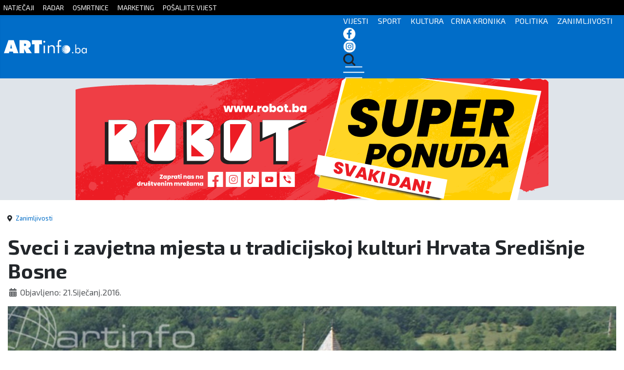

--- FILE ---
content_type: text/html; charset=utf-8
request_url: https://artinfo.ba/index.php/zanimljivosti/5192-sveci-i-zavjetna-mjesta-u-tradicijskoj-kulturi-hrvata-sredisnje-bosne
body_size: 12159
content:
<!DOCTYPE html>
<html lang="hr-hr" dir="ltr">
<head>
	<!--
	SIK COMPUTERS
	www.sik.co.ba
	-->
    <link rel="stylesheet" href="/templates/cassiopeia_artinfo/css/sik12.css" media="screen" />
	
    <link href="/templates/cassiopeia_artinfo/favicon.ico" rel="alternate icon">
    <meta name="theme-color" content="#016dc8" />
	<meta property="fb:app_id" content="498931935997220" />
	<link rel="preconnect" href="https://fonts.googleapis.com">
    <link rel="preconnect" href="https://fonts.gstatic.com" crossorigin>
    <link href="https://fonts.googleapis.com/css2?family=Exo+2:wght@100;200;300;400;500;600;700;800;900&display=swap" rel="stylesheet">
	
	<link href="https://unpkg.com/aos@2.3.1/dist/aos.css" rel="stylesheet">
	<script src="https://unpkg.com/aos@2.3.1/dist/aos.js"></script>
	  
    <meta charset="utf-8">
	<meta property="og:type" content="article">
	<meta property="og:image" content="https://artinfo.ba/images/2016/Fotografije/2016_01/podmilacje-zavjet.jpg">
	<meta name="twitter:card" content="summary_large_image">
	<meta name="twitter:image" content="https://artinfo.ba/images/2016/Fotografije/2016_01/podmilacje-zavjet.jpg">
	<meta property="og:title" content="Sveci i zavjetna mjesta u tradicijskoj kulturi Hrvata Središnje Bosne">
	<meta name="twitter:title" content="Sveci i zavjetna mjesta u tradicijskoj kulturi Hrvata Središnje Bosne">
	<meta property="og:description" content=" U različitim religijama vjera je veliki duhovni izvor koji može značajno utjecati na proces izlječenja, ona otkriva jedan nadnaravni duhovni svijet koji je izvor životne snage. Već od najranijih">
	<meta name="twitter:description" content=" U različitim religijama vjera je veliki duhovni izvor koji može značajno utjecati na proces izlječenja, ona otkriva jedan nadnaravni duhovni svijet koji je izvor životne snage. Već od najranijih">
	<meta property="og:url" content="https://artinfo.ba/index.php/zanimljivosti/5192-sveci-i-zavjetna-mjesta-u-tradicijskoj-kulturi-hrvata-sredisnje-bosne">
	<meta property="og:site_name" content="ARTinfo - Tko zna, zna!">
	<meta name="author" content="Doktor Brano">
	<meta name="viewport" content="width=device-width, initial-scale=1">
	<meta name="generator" content="Joomla! - Open Source Content Management">
	<title>ARTinfo - Tko zna, zna! - Sveci i zavjetna mjesta u tradicijskoj kulturi Hrvata Središnje Bosne</title>
	<link href="/templates/cassiopeia_artinfo/favicon.ico" rel="icon" type="image/vnd.microsoft.icon">

    <link href="/media/system/css/joomla-fontawesome.min.css?17ed46e9dafde3d7eb0a2a8e09b68b19" rel="lazy-stylesheet" /><noscript><link href="/media/system/css/joomla-fontawesome.min.css?17ed46e9dafde3d7eb0a2a8e09b68b19" rel="stylesheet" /></noscript>
	<link href="/plugins/content/jllike/js/buttons.min.css?17ed46e9dafde3d7eb0a2a8e09b68b19" rel="stylesheet" />
	<link href="/media/templates/site/cassiopeia/css/global/colors_standard.min.css?17ed46e9dafde3d7eb0a2a8e09b68b19" rel="stylesheet" />
	<link href="/media/templates/site/cassiopeia/css/template.min.css?17ed46e9dafde3d7eb0a2a8e09b68b19" rel="stylesheet" />
	<link href="/media/templates/site/cassiopeia/css/vendor/joomla-custom-elements/joomla-alert.min.css?0.2.0" rel="stylesheet" />
	<style>:root {
		--hue: 214;
		--template-bg-light: #f0f4fb;
		--template-text-dark: #495057;
		--template-text-light: #ffffff;
		--template-link-color: #2a69b8;
		--template-special-color: #001B4C;
		
	}</style>
	<style>
            .jllikeproSharesContayner a {border-radius: 15px; margin-left: 6px;}
            .jllikeproSharesContayner i {width: 30px;height: 30px;}
            .jllikeproSharesContayner span {height: 30px;line-height: 30px;font-size: 1rem;}
        </style>
	<style>
            @media screen and (max-width:800px) {
                .jllikeproSharesContayner {position: fixed;right: 0;bottom: 0; z-index: 999999; background-color: #fff!important;width: 100%;}
                .jllikeproSharesContayner .event-container > div {border-radius: 0; padding: 0; display: block;}
                .like .l-count {display:none}
                .jllikeproSharesContayner a {border-radius: 0!important;margin: 0!important;}
                .l-all-count {margin-left: 10px; margin-right: 10px;}
                .jllikeproSharesContayner i {width: 44px!important; border-radius: 0!important;}
                .l-ico {background-position: 50%!important}
                .likes-block_left {text-align:left;}
                .likes-block_right {text-align:right;}
                .likes-block_center {text-align:center;}
                .button_text {display: none;}
            }
            </style>

    <script src="/plugins/content/jllike/js/buttons.min.js?17ed46e9dafde3d7eb0a2a8e09b68b19" defer></script>
	<script src="/media/vendor/jquery/js/jquery.min.js?3.7.1"></script>
	<script src="/media/legacy/js/jquery-noconflict.min.js?647005fc12b79b3ca2bb30c059899d5994e3e34d"></script>
	<script type="application/json" class="joomla-script-options new">{"joomla.jtext":{"ERROR":"Gre\u0161ka","MESSAGE":"Poruka","NOTICE":"Napomena","WARNING":"Upozorenje","JCLOSE":"Zatvori","JOK":"OK","JOPEN":"Otvori"},"system.paths":{"root":"","rootFull":"https:\/\/artinfo.ba\/","base":"","baseFull":"https:\/\/artinfo.ba\/"},"csrf.token":"03d32c785218b8927df4bbbbab99309b"}</script>
	<script src="/media/system/js/core.min.js?37ffe4186289eba9c5df81bea44080aff77b9685"></script>
	<script src="/media/templates/site/cassiopeia/js/template.min.js?17ed46e9dafde3d7eb0a2a8e09b68b19" defer></script>
	<script src="/media/system/js/messages-es5.min.js?c29829fd2432533d05b15b771f86c6637708bd9d" nomodule defer></script>
	<script src="/media/system/js/messages.min.js?7f7aa28ac8e8d42145850e8b45b3bc82ff9a6412" type="module"></script>
	<script type="application/ld+json">{"@context":"https:\/\/schema.org","@type":"BreadcrumbList","itemListElement":[{"@type":"ListItem","position":1,"item":{"@id":"https:\/\/artinfo.ba\/index.php","name":"Naslovnica"}},{"@type":"ListItem","position":2,"item":{"@id":"https:\/\/artinfo.ba\/index.php\/zanimljivosti","name":"Zanimljivosti"}},{"@type":"ListItem","position":3,"item":{"name":"Sveci i zavjetna mjesta u tradicijskoj kulturi Hrvata Središnje Bosne"}}]}</script>
	<script>
            window.jllickeproSettings = window.jllickeproSettings || {};
            jllickeproSettings.url = "http://artinfo.ba";
            jllickeproSettings.typeGet = "0";
            jllickeproSettings.enableCounters = true;
            jllickeproSettings.disableMoreLikes = 0;
            jllickeproSettings.isCategory = 0;
            jllickeproSettings.buttonsContayner = "";
            jllickeproSettings.parentContayner = "div.jllikeproSharesContayner";
        </script>
	<script>window.jllickeproSettings = Object.assign(window.jllickeproSettings || {}, {"enableCounters":true,"random_likes":true});</script>

  
    <!-- Google tag (gtag.js) -->
    <script async src="https://www.googletagmanager.com/gtag/js?id=G-JQD0W53LRE"></script>
    <script>
      window.dataLayer = window.dataLayer || [];
      function gtag(){dataLayer.push(arguments);}
      gtag('js', new Date());

      gtag('config', 'G-JQD0W53LRE');
    </script>
  <link rel="image_src" href="https://artinfo.ba/images/2016/Fotografije/2016_01/podmilacje-zavjet.jpg" />
</head>

<body class="site com_content wrapper-static view-article no-layout no-task itemid-110 has-sidebar-right">

<div id="mySidenav" class="sidenav">
  <a href="javascript:void(0)" class="closebtn" onclick="closeNav()">&times;</a>
  <a href="/index.php">Početna</a>
  <a href="/index.php/kategorija-vijesti">Vijesti</a>
  <a href="/index.php/kategorija-sport">Sport</a>
  <a href="/index.php/kategorija-kultura">Kultura</a>
  <a href="/index.php/kategorija-crna-kronika">Crna kronika</a>
  <a href="/index.php/kategorija-politika">Politika</a>
  <a href="/index.php/kategorija-zanimljivosti">Zanimljivosti</a>
  
</div>

<div style="display:none;">

<div class="row clanak">
<div class="col-lg-12">
<div class="com-content-article item-page" itemscope itemtype="https://schema.org/Article">
    <meta itemprop="inLanguage" content="hr-HR">
    	
	    
    
        <div class="page-header">
        <h1 itemprop="headline">
            Sveci i zavjetna mjesta u tradicijskoj kulturi Hrvata Središnje Bosne        </h1>
                            </div>
        
        
            <dl class="article-info text-muted">

            <dt class="article-info-term">
                            Detalji                    </dt>

        
        
        
        
                    <dd class="published">
    <span class="icon-calendar icon-fw" aria-hidden="true"></span>
    <time datetime="2016-01-21T13:05:49+00:00" itemprop="datePublished">
        Objavljeno: 21.Siječanj.2016.    </time>
</dd>
        
    
            
        
            </dl>
    
    
                                                <div itemprop="articleBody" class="com-content-article__body">
        <p><img src="/images/2016/Fotografije/2016_01/podmilacje-zavjet.jpg" alt="podmilacje zavjet" /></p>
<p>U različitim religijama vjera je veliki duhovni izvor koji može značajno utjecati na proces izlječenja, ona otkriva jedan nadnaravni duhovni svijet koji je izvor životne snage.</p>
<p>Već od najranijih početaka ljudske civilizacije čovjek se u kritičnim trenucima svog života obraćao nadnaravnim silama za pomoć. U svim se našim krajevima u prošlosti, a često i danas pri prvim znakovima bolesti pomoć traži u molitvi. Jedan od osebujnih fenomena po kojima se kršćanstvo izdvaja od ostalih religija svakako su blaženi i sveci.</p>
<p>To su uglavnom stvarne osobe koje su se za života istakle kršćanskim krijepostima i umrle na glasu svetosti, te su osim toga za života ili poslije smrti činile čudesa. Stoga se većini njih dodatno pripisuju i specifične protektivne sposobnosti pa ih zato kao svoje zaštitnike štuju određene skupine ljudi. Liječenju oboljelih, pomoć nemoćnima i onima koji pate, u kršćanstvu se od najranijih vremena posvećuje osobita pažnja.</p>
<p>Prema izvješćima evanđelista, Isusovo zemaljsko djelovanje ispunjeno je liječenjem bolesnih. Sveci kao sljedbenici Isusovi i kao najuzoritiji među ljudima, prema vjerovanjima crkve, također mogu zadobiti dar liječenja.<br />Obraćanje svecima kao zaštitnicima od određenih bolesti, vjera kako sveci mogu čovjeka izliječiti od bolesti te mu osigurati zdravlje traje kroz stoljeća sve do naših dana. Razlozi zbog kojih je pobožni puk pojedine svece prihvatio za zaštitnike od pojedinih bolesti vrlo su raznoliki. U ranokršćanskih svetaca i mučenika najčešća je asocijacija s dijelom tijela na koji je bila usmjerena tortura, način usmrćivanja ili neočekivani događaji koji su se pritom zbili.</p>
<p>Tako je primjerice sv. Apolonija postala zaštitnicom od bolesti zubi jer su joj barbari iščupali zube; sv. Agati su amputirali dojke pa je zazivaju dojilje i žene s bolesnim dojkama; sv. Erazmu su čupali crijeva, pa je postao zaštitnikom od trbušnih bolesti.</p>
<p>Za zdravlje su se štovali, a i danas se štuju, određeni sveci koji nisu poznati u cijeloj Hrvatskoj, već samo na određenim područjima ili u pojedinim gradovima, osobito u Istri i Dalmaciji: sv. Foška zagovornica protiv kostobolje i reumatičnih bolova, neplodnosti i glavobolje; sv. Klement zaštitnik stoke; sv. Gaudencije zaštitnik od zmijskog ujeda; sv. Šimun, sv. Duje, sv. Eufemija i brojni drugi sveci koji se štuju za zdravlje općenito.</p>
<p>Kod Hrvata katolika u Bosni, a osobito u Središnjoj Bosni cijenjeni za pomoć od svih vrsta bolesti su sv. Anto, sv. Ivo i sv. Nikola. Za ova tri sveca vežu se brojne legende i priče. Primjerice priču o slijepoj Muslimanki koju je susjeda katolkinja odvela na zavjet sv. Ivi u Jajce pripovijeda kazivač Pero iz sela Brajkovići kod Travnika:</p>
<p>"Navodno je bila slijepa od rođena djevojka. I susjeda koja je bila katolkinja, odvela je slijepu djevojku na zavjet. I kada je obašla nekoliko puta kip sv. Ive onda je progledala te je potom poljubila sv. Ivu, te kao dar zahvalnosti, darovala svoje dukate.</p>
<p>Kad je došla kući, majka nije mogla vjerovati te se zahvalila na čvrstoj vjeri svojoj katoličkoj susjedi. No, kada je priupitala kći kako je progledala i što je uradila, ona joj je sve u detalje ispričala. A onda je majka odgovorila, nije mi žao dukata, ali što si poljubila Vlaha onakog ružnog mnogo mi je žao. Sutra dan kad je djevojka ustala, našla je dukate koje je bila darovala ispod jastuka. Onda je nastupilo sljepilo istog momenta. Onda je poslije isto pokušala, ali kakvi nije više nikad (progledala)".</p>
<p>Sv. Ivo osobito se štuje na području Središnje Bosne sa središnjom proslavom u Podmilačju. U noći sv. Ive pale se vatre, i to kod gotovo svake kuće. Pepelu ovih vatri pridaju se ljekovita svojstva, a na Ivandan ujutro prije izlaska sunca gazi se po ovom pepelu u uvjerenju da će se na taj način spriječiti bolesti kroz godinu.</p>
<p>Također je u pučkoj pobožnosti izraženo hodočašćenje i obilaženje grobova osoba za koje se vjeruje da su živjele uzornim bogobojaznim životom, te su umrle za vjeru ili od neke teške bolesti ili lokaliteta za koja se vjeruje da su sveta poput porušenih crkvica za vrijeme turske okupacije.</p>
<p>Malo poznato, ali vrlo značajno i specifično mjesto hodočašća jest selo Dub u župi Guča Gora. Tu je prije dolaska Osmanlija bila katolička crkva Duha Svetoga, sada je na tom mjestu samo jedan oveći kameni križ pored kojega se jedanput godišnje slavi sv. Misa. Za taj križ ima jedna priča, ljudi je prepričavaju i vjeruju da je istina.</p>
<p>Navodno su muslimani nekoliko puta rušili taj križ i bacali ga niz veliku padinu ispod sela, a onda bi udarilo, nevrime, čak iz vedra neba i ne bi pristala kiša i jaki vjetrovi sve dok Muslimani ne bi u velikom strahu ponovo vratili križ na njegovo mjesto. Tako su stari pričali da su jedanput morali upregnuti dvanaest jarmova volova, da bi križ izvukli gore na brdo na njegovo staro mjesto.</p>
<p>Interesantna, ali, navodno istinita, priča vezana je za jedan stari kameni križ. On se nalazi u jednoj njivi u selu Grahovčići, župa Brajkovići.</p>
<p>Navodno su Turci tu ubili jednog katoličkog svećenika i što je sada interesantno od tada, pa sve do danas ljudi vode svoje bolesne konje, i nakon sto bi s njima obišli nekoliko puta, naravno moleći se oko križa konji bi ozdravljali, ističe kazivač kazivač Srećko iz sela Brajkovići kod Travnika.</p>
<p>Zavjet je obećanje dano Bogu da ćemo mu nešto darovati ili dati. Cilj mu je proslaviti Boga, kome se prinosi ne samo jednostavan čin, nego i slobodna volja da se on izvrši, priznavajući Boga apsolutnim gospodarom svega. U svim religijama, od budizma do islama, susrećemo zavjete, što govori koliko je duboko u samoj naravi religiozna čovjeka da uspostavlja posebne odnose s Bogom. Zavjet je po sebi i u sebi čin bogoštovnoga klanjanja.</p>
<p>Stvar koja se prinosi Bogu postaje njegovim vlasništvom i poprima neku vrstu posvete što je u Božjim očima čini dragocjenom, i zato je to veća krivnja ako se prekrši zavjetom dano obećanje. Vjernici se na različite načine zavjetuju i u različitim životnim trenucima. Prema razgovoru s kazivačima došao sa do zaključka da zavjete možemo podijeliti u dvije kategorije. U prvu kategoriju spadaju tzv. preventivni zavjeti. Te zavjete karakterizira to što se ljudi mole Bogu ili svecu za svoje zdravlje ili zdravlje svoje obitelji još dok su zdravi, a sve u svrhu kako bi izbjegli kritične životne trenutke. Primjer ovakvog zavjeta donosi kazivač Pero iz sela Brajkovići kod Travnika:</p>
<p>"Ja ne čekam (da dođe do bolesti), ja se uvijek molim prije, da ne bi došlo do te situacije. Sada najviše molim da ih (djecu) Bog izvede na pravi put, da spoznaju Boga, pa da ga poštuju, da idu u crkvu na primjer. To mi je najvažnije. Imaš ti ljudi zavjetuju se, imaju saobraćajni udes i zavjetuju se bogu što ih je ostavio na životu što nije ostao invalid".</p>
<p>Druga kategorija zavjeta jest ona koja se događa za vrijeme kritičnog trenutka za pojedinca ili zajednicu. Dakle, pojedinac se u trenutku krize za pomoć obraća Bogu ili svecu uz obećanje da će izvršiti određenu zavjetnu radnju. Međutim, da li će vjernik zavjet izvršiti prije ili poslije uslišane želje od strane Boga ili sveca kojem se zavjetovao ovisi o njemu samome.</p>
<p>Kazivačica Mara iz sela Brajkovići kod Travnika opisuje svoj zavjet za sina:</p>
<p>"Sveti Ivo moćni zagovorniće ti si mnoge ozdravio u Jajcu, ozdravi i moga sina. I u Komušinu sam išla isto tako Gospi. Cuke se prep’o, ćutio di laje i pripadne se (od straha je počeo mucati). I ovaj kako sam ga zavitovala i u Komušinu Gospi i ozdravio je. Draga Gospe ozdravi moga sina koji je bolestan, koji ne more dobro da izgovara, ozdravi ga.</p>
<p>Kad god mognem ja ću ti doći. Eto nisam mogla ić’ ovo godina (bio je rat), otišla sam tri puta. Kako sam postila i molila, postila subote Gospi i ona mi to uslišila puno…A vodila sam ga i na Bojnu, a vodila sam ga i Gospi na Kalvariju, ovako kad nekad idem povedem i njega. Nisam gledala samo jednog sveca, ja sam gledala što više ovako, a more se i samo jednom svecu (zavjetovat)".</p>
<p>Srećko sin Mare o istom događaju iz djetinjstva kaže:</p>
<p>"Kada sam imao 10 do 12 godina, otprilike u noći sam se jako uplašio od jakoga laveža pasa, spavao sam. Već sljedeće jutro nisam mogao skoro ni riječi normalno progovorit jako, jako sam mucao. Odmah su počeli veliki problemi, smijeh od kolega, pa do velikih problema u školi posebno kod usmenih odgovora i pitanja…Tada su roditelji vidjevši da mi službena medicina ne može pomoći počeli se zavjetovati i voditi me na razna hodočašća po Središnjoj Bosni, ali najčešće na grob Petra Barbarića, na groblje, 'Bojna' Travnik. Tu sam Bogu hvala potpuno ozdravio od tada pričam bez ikakvih smetnji, možda ponekad i previše".</p>
<p>Od davnina su ljudi zbog bolesti odlazili na mjesta koja su smatrali svetim i tamo se za zdravlje i osobni prosperitet. Hodočašćenje je jedno od najstarijih zavjeta u kršćanstvu, a teško bolesnom vjerniku duljina ne predstavlja prepreku i on je spreman hodočastiti iz udaljenih krajeva u crkvu poznatu po milostima koje se u njoj zadobivaju. Kazivač Srećko o zavjetnim hodočašćima kaže:</p>
<p>Što se tiče Središnje Bosne naš narod (Hrvati) je najradije hodočastio, zavjetovao i molio se Blaženoj Djevici Mariji-Gospi, Sv. Anti Padovanskom, Sv. Ivanu Krstitelju u Podmilačje (Jajce), te slugi Božjem Petru Barbariću, prije na groblje iznad Travnika "Bojna", a u novije vrijeme na grob Petra Barbarića u sjemenišnu crkvu Sv. Alojzija u Travniku.</p>
<p>Razlozi zavjeta i hodočašća bili su najčešće osobno zdravlje ili zdravlje nekoga člana u obitelji. Ako mjesto hodočašća nije bilo previše udaljeno išlo se vrlo rado pješice i bosih nogu, a priprava bi bila „trodnevnica“ ili „devetnica“, post i pojačana molitva. Išlo se također na konjima, konjskim kolima (zapregama).</p>
<p><em>Napomena: Izjave u tekstu su dobijene od osoba, odnosno kazivača, koje su sudjelovale u autorovom istraživanju. Iste pripadaju pučkim predanjima, koja po svojoj prirodi mogu biti stvarna ili izmišljena.</em></p>
<p>Velimir Bugarin|Travnički vjesnik</p> 				<div class="jllikeproSharesContayner jllikepro_5192">
				<input type="hidden" class="link-to-share" id="link-to-share-5192" value="https://artinfo.ba/index.php/zanimljivosti/5192-sveci-i-zavjetna-mjesta-u-tradicijskoj-kulturi-hrvata-sredisnje-bosne"/>
				<input type="hidden" class="share-title" id="share-title-5192" value="Sveci i zavjetna mjesta u tradicijskoj kulturi Hrvata Središnje Bosne"/>
				<input type="hidden" class="share-image" id="share-image-5192" value="https://artinfo.ba/images/2016/Fotografije/2016_01/podmilacje-zavjet.jpg"/>
				<input type="hidden" class="share-desc" id="share-desc-5192" value="  U različitim religijama vjera je veliki duhovni izvor koji može značajno utjecati na proces izlječenja, ona otkriva jedan nadnaravni duhovni svijet koji je izvor životne snage. Već od najranijih"/>
				<input type="hidden" class="share-id" value="5192"/>
				<div class="event-container" >
				<div class="likes-block_right">					<a title="FaceBook" class="like l-fb" id="l-fb-5192">
					<i class="l-ico"></i>
					<span class="l-count"></span>
					</a>					<a title="Twitter" class="like l-tw" id="l-tw-5192">
					<i class="l-ico"></i>
					<span class="l-count"></span>
					</a>					<a title="LinkedIn" class="like l-ln" id="l-ln-5192">
					<i class="l-ico"></i>
					<span class="l-count"></span>
					</a>					<a title="Telegram" class="like l-tl" id="l-tl-5192">
					<i class="l-ico"></i>
					<span class="l-count"></span>
					</a>					<a title="WhatsApp" class="like l-wa" id="l-wa-5192">
					<i class="l-ico"></i>
					<span class="l-count"></span>
					</a>					<a title="Viber" class="like l-vi" id="l-vi-5192">
					<i class="l-ico"></i>
					<span class="l-count"></span>
					</a>					<a title="All Likes count" class="l-all" id="l-all-5192">
					<i class="l-ico"></i>
					<span class="l-count l-all-count" id="l-all-count-5192">0</span>
					</a>					</div>
				</div>
			</div>    </div>

        
        
<nav class="pagenavigation" aria-label="Page Navigation">
    <span class="pagination ms-0">
                <a class="btn btn-sm btn-secondary previous" href="/index.php/zanimljivosti/5211-hercegovina-proglasena-drzavom" rel="prev">
            <span class="visually-hidden">
                Prethodni članak: Hercegovina proglašena državom            </span>
            <span class="icon-chevron-left" aria-hidden="true"></span> <span aria-hidden="true">Prethodni</span>            </a>
                    <a class="btn btn-sm btn-secondary next" href="/index.php/zanimljivosti/5179-lucija-vrcic-originalan-dizajn-s-dozom-humora" rel="next">
            <span class="visually-hidden">
                Sljedeći članak: LUCIJA VRCIĆ – Originalan dizajn s dozom humora            </span>
            <span aria-hidden="true">Sljedeće</span> <span class="icon-chevron-right" aria-hidden="true"></span>            </a>
        </span>
</nav>
                                        </div>
</div>



</div>
</div>

    <div class="gore sakrij">
		<div class="container">
			<a href="/index.php/natjecaji">NATJEČAJI</a> <a href="/index.php/radar">RADAR</a> <a href="/index.php/osmrtnice">OSMRTNICE</a> <a href="/index.php/marketing">MARKETING</a> <a href="https://docs.google.com/forms/d/e/1FAIpQLSc6jw86_TLMTasgvB9UyON2uzRTW_3ZIThaY3dJRUAdw6BqTw/viewform" target="_blank">POŠALJITE VIJEST</a> 
		</div>
	</div>

    <header class="header container-header full-width">
	<nav class="navbar navbar-expand-sm navbar-light">
	  <div class="container">
		<a class="navbar-brand " href="/index.php">
		<img src="/images/logo3.svg">
		</a>
		<div class="izbornik">
		  <ul class="navbar-nav ms-auto">
          <span class="sakrij"><a href="/index.php/kategorija-vijesti">VIJESTI</a> <a href="/index.php/kategorija-sport">SPORT</a> <a href="/index.php/kategorija-kultura">KULTURA</a><a href="/index.php/kategorija-crna-kronika">CRNA KRONIKA</a> <a href="/index.php/kategorija-politika">POLITIKA</a> <a href="/index.php/kategorija-zanimljivosti">ZANIMLJIVOSTI</a></span>
		  <a href="https://www.facebook.com/artinfo.kiseljak" target="_blank"><img src="/images/2023-2/fb-icon.png"></a> <a href="https://www.instagram.com/artinfo.ba/?hl=hr" target="_blank"><img src="/images/2023-2/in-icon.png"></a> <a href="/index.php/pretraga"><img src="/images/2023-2/trazi-icon.png"></a>
		  <span onclick="openNav()"><img src="/images/2023-2/hamburger.png"></span>
		  </ul>	
		</div>  
	  </div>
	</nav>
    </header>
	<div class="reklamebg">
	<div class="container reklame sakrij">
		<div class="row">
		<div class="col-lg-9" style="text-align:center">
		
<div class="reklama-load-2">
    <div class="mod-banners bannergroup">

    <div class="mod-banners__item banneritem">
                                                                                                                                                                                                                                                                            <a
                            href="/index.php/component/banners/click/232" target="_blank" rel="noopener noreferrer"
                            title="robot 1 mjesec 2026">
                            <img
                                src="https://artinfo.ba/images20242/robot1/ARTINFO-970x250px---ROBOTm.png#joomlaImage://local-images20242/robot1/ARTINFO-970x250px---ROBOTm.png?width=970&height=250"
                                alt="robot 1 mjesec 2026"
                                                                                            >
                        </a>
                                                            </div>

</div>
 
</div>


</div>
		
		<div class="col-lg-3 sakrij-ms" >

          
<div class="col-lg-3 sakrij-ms">
    <div class="mod-banners bannergroup">

    <div class="mod-banners__item banneritem">
                                                                                                                                                                                                                                                                            <a
                            href="/index.php/component/banners/click/236" target="_blank" rel="noopener noreferrer"
                            title="šišović II kvartal 2026 ">
                            <img
                                src="https://artinfo.ba/images20242/sisovic/SISOVIC_BANER_300x250_px_16_01_2026.gif#joomlaImage://local-images20242/sisovic/SISOVIC_BANER_300x250_px_16_01_2026.gif?width=300&height=250"
                                alt="šišović II kvartal 2026 "
                                                                                            >
                        </a>
                                                            </div>

</div>
  
</div>

          
		</div>
		</div>
		
	</div>
	
		<div class="sakrij-lg sakrij-ms">


<div class="reklame-mob">
  
    <div class="mod-banners bannergroup">

    <div class="mod-banners__item banneritem">
                                                                                                                                                                                                                                                                            <a
                            href="/index.php/component/banners/click/150" target="_blank" rel="noopener noreferrer"
                            title="adriale 2025 ">
                            <img
                                src="https://artinfo.ba/images20242/adriale/300X250.png#joomlaImage://local-images20242/adriale/300X250.png?width=300&height=250"
                                alt="adriale 2025 "
                                                                                            >
                        </a>
                                                            </div>

</div>

  
</div>

		</div>
	</div>
	
		
		
		
	
		
		
		
	
	
		
	

    <div class="site-grid">
        		
        
        
        
        <div class="grid-child container-component">
            <nav class="mod-breadcrumbs__wrapper" aria-label="Breadcrumbs">
    <ol class="mod-breadcrumbs breadcrumb px-3 py-2">
                    <li class="mod-breadcrumbs__divider float-start">
                <span class="divider icon-location icon-fw" aria-hidden="true"></span>
            </li>
        
        <li class="mod-breadcrumbs__item breadcrumb-item"><a href="/index.php/zanimljivosti" class="pathway"><span>Zanimljivosti</span></a></li>    </ol>
    </nav>

            
            <div id="system-message-container" aria-live="polite"></div>

            <main>
            
<div class="row clanak">
<div class="col-lg-12">
<div class="com-content-article item-page" itemscope itemtype="https://schema.org/Article">
    <meta itemprop="inLanguage" content="hr-HR">
    	
	    
    
        <div class="page-header">
        <h1 itemprop="headline">
            Sveci i zavjetna mjesta u tradicijskoj kulturi Hrvata Središnje Bosne        </h1>
                            </div>
        
        
            <dl class="article-info text-muted">

            <dt class="article-info-term">
                            Detalji                    </dt>

        
        
        
        
                    <dd class="published">
    <span class="icon-calendar icon-fw" aria-hidden="true"></span>
    <time datetime="2016-01-21T13:05:49+00:00" itemprop="datePublished">
        Objavljeno: 21.Siječanj.2016.    </time>
</dd>
        
    
            
        
            </dl>
    
    
                                                <div itemprop="articleBody" class="com-content-article__body">
        <p><img src="/images/2016/Fotografije/2016_01/podmilacje-zavjet.jpg" alt="podmilacje zavjet" /></p>
<p>U različitim religijama vjera je veliki duhovni izvor koji može značajno utjecati na proces izlječenja, ona otkriva jedan nadnaravni duhovni svijet koji je izvor životne snage.</p>
<p>Već od najranijih početaka ljudske civilizacije čovjek se u kritičnim trenucima svog života obraćao nadnaravnim silama za pomoć. U svim se našim krajevima u prošlosti, a često i danas pri prvim znakovima bolesti pomoć traži u molitvi. Jedan od osebujnih fenomena po kojima se kršćanstvo izdvaja od ostalih religija svakako su blaženi i sveci.</p>
<p>To su uglavnom stvarne osobe koje su se za života istakle kršćanskim krijepostima i umrle na glasu svetosti, te su osim toga za života ili poslije smrti činile čudesa. Stoga se većini njih dodatno pripisuju i specifične protektivne sposobnosti pa ih zato kao svoje zaštitnike štuju određene skupine ljudi. Liječenju oboljelih, pomoć nemoćnima i onima koji pate, u kršćanstvu se od najranijih vremena posvećuje osobita pažnja.</p>
<p>Prema izvješćima evanđelista, Isusovo zemaljsko djelovanje ispunjeno je liječenjem bolesnih. Sveci kao sljedbenici Isusovi i kao najuzoritiji među ljudima, prema vjerovanjima crkve, također mogu zadobiti dar liječenja.<br />Obraćanje svecima kao zaštitnicima od određenih bolesti, vjera kako sveci mogu čovjeka izliječiti od bolesti te mu osigurati zdravlje traje kroz stoljeća sve do naših dana. Razlozi zbog kojih je pobožni puk pojedine svece prihvatio za zaštitnike od pojedinih bolesti vrlo su raznoliki. U ranokršćanskih svetaca i mučenika najčešća je asocijacija s dijelom tijela na koji je bila usmjerena tortura, način usmrćivanja ili neočekivani događaji koji su se pritom zbili.</p>
<p>Tako je primjerice sv. Apolonija postala zaštitnicom od bolesti zubi jer su joj barbari iščupali zube; sv. Agati su amputirali dojke pa je zazivaju dojilje i žene s bolesnim dojkama; sv. Erazmu su čupali crijeva, pa je postao zaštitnikom od trbušnih bolesti.</p>
<p>Za zdravlje su se štovali, a i danas se štuju, određeni sveci koji nisu poznati u cijeloj Hrvatskoj, već samo na određenim područjima ili u pojedinim gradovima, osobito u Istri i Dalmaciji: sv. Foška zagovornica protiv kostobolje i reumatičnih bolova, neplodnosti i glavobolje; sv. Klement zaštitnik stoke; sv. Gaudencije zaštitnik od zmijskog ujeda; sv. Šimun, sv. Duje, sv. Eufemija i brojni drugi sveci koji se štuju za zdravlje općenito.</p>
<p>Kod Hrvata katolika u Bosni, a osobito u Središnjoj Bosni cijenjeni za pomoć od svih vrsta bolesti su sv. Anto, sv. Ivo i sv. Nikola. Za ova tri sveca vežu se brojne legende i priče. Primjerice priču o slijepoj Muslimanki koju je susjeda katolkinja odvela na zavjet sv. Ivi u Jajce pripovijeda kazivač Pero iz sela Brajkovići kod Travnika:</p>
<p>"Navodno je bila slijepa od rođena djevojka. I susjeda koja je bila katolkinja, odvela je slijepu djevojku na zavjet. I kada je obašla nekoliko puta kip sv. Ive onda je progledala te je potom poljubila sv. Ivu, te kao dar zahvalnosti, darovala svoje dukate.</p>
<p>Kad je došla kući, majka nije mogla vjerovati te se zahvalila na čvrstoj vjeri svojoj katoličkoj susjedi. No, kada je priupitala kći kako je progledala i što je uradila, ona joj je sve u detalje ispričala. A onda je majka odgovorila, nije mi žao dukata, ali što si poljubila Vlaha onakog ružnog mnogo mi je žao. Sutra dan kad je djevojka ustala, našla je dukate koje je bila darovala ispod jastuka. Onda je nastupilo sljepilo istog momenta. Onda je poslije isto pokušala, ali kakvi nije više nikad (progledala)".</p>
<p>Sv. Ivo osobito se štuje na području Središnje Bosne sa središnjom proslavom u Podmilačju. U noći sv. Ive pale se vatre, i to kod gotovo svake kuće. Pepelu ovih vatri pridaju se ljekovita svojstva, a na Ivandan ujutro prije izlaska sunca gazi se po ovom pepelu u uvjerenju da će se na taj način spriječiti bolesti kroz godinu.</p>
<p>Također je u pučkoj pobožnosti izraženo hodočašćenje i obilaženje grobova osoba za koje se vjeruje da su živjele uzornim bogobojaznim životom, te su umrle za vjeru ili od neke teške bolesti ili lokaliteta za koja se vjeruje da su sveta poput porušenih crkvica za vrijeme turske okupacije.</p>
<p>Malo poznato, ali vrlo značajno i specifično mjesto hodočašća jest selo Dub u župi Guča Gora. Tu je prije dolaska Osmanlija bila katolička crkva Duha Svetoga, sada je na tom mjestu samo jedan oveći kameni križ pored kojega se jedanput godišnje slavi sv. Misa. Za taj križ ima jedna priča, ljudi je prepričavaju i vjeruju da je istina.</p>
<p>Navodno su muslimani nekoliko puta rušili taj križ i bacali ga niz veliku padinu ispod sela, a onda bi udarilo, nevrime, čak iz vedra neba i ne bi pristala kiša i jaki vjetrovi sve dok Muslimani ne bi u velikom strahu ponovo vratili križ na njegovo mjesto. Tako su stari pričali da su jedanput morali upregnuti dvanaest jarmova volova, da bi križ izvukli gore na brdo na njegovo staro mjesto.</p>
<p>Interesantna, ali, navodno istinita, priča vezana je za jedan stari kameni križ. On se nalazi u jednoj njivi u selu Grahovčići, župa Brajkovići.</p>
<p>Navodno su Turci tu ubili jednog katoličkog svećenika i što je sada interesantno od tada, pa sve do danas ljudi vode svoje bolesne konje, i nakon sto bi s njima obišli nekoliko puta, naravno moleći se oko križa konji bi ozdravljali, ističe kazivač kazivač Srećko iz sela Brajkovići kod Travnika.</p>
<p>Zavjet je obećanje dano Bogu da ćemo mu nešto darovati ili dati. Cilj mu je proslaviti Boga, kome se prinosi ne samo jednostavan čin, nego i slobodna volja da se on izvrši, priznavajući Boga apsolutnim gospodarom svega. U svim religijama, od budizma do islama, susrećemo zavjete, što govori koliko je duboko u samoj naravi religiozna čovjeka da uspostavlja posebne odnose s Bogom. Zavjet je po sebi i u sebi čin bogoštovnoga klanjanja.</p>
<p>Stvar koja se prinosi Bogu postaje njegovim vlasništvom i poprima neku vrstu posvete što je u Božjim očima čini dragocjenom, i zato je to veća krivnja ako se prekrši zavjetom dano obećanje. Vjernici se na različite načine zavjetuju i u različitim životnim trenucima. Prema razgovoru s kazivačima došao sa do zaključka da zavjete možemo podijeliti u dvije kategorije. U prvu kategoriju spadaju tzv. preventivni zavjeti. Te zavjete karakterizira to što se ljudi mole Bogu ili svecu za svoje zdravlje ili zdravlje svoje obitelji još dok su zdravi, a sve u svrhu kako bi izbjegli kritične životne trenutke. Primjer ovakvog zavjeta donosi kazivač Pero iz sela Brajkovići kod Travnika:</p>
<p>"Ja ne čekam (da dođe do bolesti), ja se uvijek molim prije, da ne bi došlo do te situacije. Sada najviše molim da ih (djecu) Bog izvede na pravi put, da spoznaju Boga, pa da ga poštuju, da idu u crkvu na primjer. To mi je najvažnije. Imaš ti ljudi zavjetuju se, imaju saobraćajni udes i zavjetuju se bogu što ih je ostavio na životu što nije ostao invalid".</p>
<p>Druga kategorija zavjeta jest ona koja se događa za vrijeme kritičnog trenutka za pojedinca ili zajednicu. Dakle, pojedinac se u trenutku krize za pomoć obraća Bogu ili svecu uz obećanje da će izvršiti određenu zavjetnu radnju. Međutim, da li će vjernik zavjet izvršiti prije ili poslije uslišane želje od strane Boga ili sveca kojem se zavjetovao ovisi o njemu samome.</p>
<p>Kazivačica Mara iz sela Brajkovići kod Travnika opisuje svoj zavjet za sina:</p>
<p>"Sveti Ivo moćni zagovorniće ti si mnoge ozdravio u Jajcu, ozdravi i moga sina. I u Komušinu sam išla isto tako Gospi. Cuke se prep’o, ćutio di laje i pripadne se (od straha je počeo mucati). I ovaj kako sam ga zavitovala i u Komušinu Gospi i ozdravio je. Draga Gospe ozdravi moga sina koji je bolestan, koji ne more dobro da izgovara, ozdravi ga.</p>
<p>Kad god mognem ja ću ti doći. Eto nisam mogla ić’ ovo godina (bio je rat), otišla sam tri puta. Kako sam postila i molila, postila subote Gospi i ona mi to uslišila puno…A vodila sam ga i na Bojnu, a vodila sam ga i Gospi na Kalvariju, ovako kad nekad idem povedem i njega. Nisam gledala samo jednog sveca, ja sam gledala što više ovako, a more se i samo jednom svecu (zavjetovat)".</p>
<p>Srećko sin Mare o istom događaju iz djetinjstva kaže:</p>
<p>"Kada sam imao 10 do 12 godina, otprilike u noći sam se jako uplašio od jakoga laveža pasa, spavao sam. Već sljedeće jutro nisam mogao skoro ni riječi normalno progovorit jako, jako sam mucao. Odmah su počeli veliki problemi, smijeh od kolega, pa do velikih problema u školi posebno kod usmenih odgovora i pitanja…Tada su roditelji vidjevši da mi službena medicina ne može pomoći počeli se zavjetovati i voditi me na razna hodočašća po Središnjoj Bosni, ali najčešće na grob Petra Barbarića, na groblje, 'Bojna' Travnik. Tu sam Bogu hvala potpuno ozdravio od tada pričam bez ikakvih smetnji, možda ponekad i previše".</p>
<p>Od davnina su ljudi zbog bolesti odlazili na mjesta koja su smatrali svetim i tamo se za zdravlje i osobni prosperitet. Hodočašćenje je jedno od najstarijih zavjeta u kršćanstvu, a teško bolesnom vjerniku duljina ne predstavlja prepreku i on je spreman hodočastiti iz udaljenih krajeva u crkvu poznatu po milostima koje se u njoj zadobivaju. Kazivač Srećko o zavjetnim hodočašćima kaže:</p>
<p>Što se tiče Središnje Bosne naš narod (Hrvati) je najradije hodočastio, zavjetovao i molio se Blaženoj Djevici Mariji-Gospi, Sv. Anti Padovanskom, Sv. Ivanu Krstitelju u Podmilačje (Jajce), te slugi Božjem Petru Barbariću, prije na groblje iznad Travnika "Bojna", a u novije vrijeme na grob Petra Barbarića u sjemenišnu crkvu Sv. Alojzija u Travniku.</p>
<p>Razlozi zavjeta i hodočašća bili su najčešće osobno zdravlje ili zdravlje nekoga člana u obitelji. Ako mjesto hodočašća nije bilo previše udaljeno išlo se vrlo rado pješice i bosih nogu, a priprava bi bila „trodnevnica“ ili „devetnica“, post i pojačana molitva. Išlo se također na konjima, konjskim kolima (zapregama).</p>
<p><em>Napomena: Izjave u tekstu su dobijene od osoba, odnosno kazivača, koje su sudjelovale u autorovom istraživanju. Iste pripadaju pučkim predanjima, koja po svojoj prirodi mogu biti stvarna ili izmišljena.</em></p>
<p>Velimir Bugarin|Travnički vjesnik</p> 				<div class="jllikeproSharesContayner jllikepro_5192">
				<input type="hidden" class="link-to-share" id="link-to-share-5192" value="https://artinfo.ba/index.php/zanimljivosti/5192-sveci-i-zavjetna-mjesta-u-tradicijskoj-kulturi-hrvata-sredisnje-bosne"/>
				<input type="hidden" class="share-title" id="share-title-5192" value="Sveci i zavjetna mjesta u tradicijskoj kulturi Hrvata Središnje Bosne"/>
				<input type="hidden" class="share-image" id="share-image-5192" value="https://artinfo.ba/images/2016/Fotografije/2016_01/podmilacje-zavjet.jpg"/>
				<input type="hidden" class="share-desc" id="share-desc-5192" value="  U različitim religijama vjera je veliki duhovni izvor koji može značajno utjecati na proces izlječenja, ona otkriva jedan nadnaravni duhovni svijet koji je izvor životne snage. Već od najranijih"/>
				<input type="hidden" class="share-id" value="5192"/>
				<div class="event-container" >
				<div class="likes-block_right">					<a title="FaceBook" class="like l-fb" id="l-fb-5192">
					<i class="l-ico"></i>
					<span class="l-count"></span>
					</a>					<a title="Twitter" class="like l-tw" id="l-tw-5192">
					<i class="l-ico"></i>
					<span class="l-count"></span>
					</a>					<a title="LinkedIn" class="like l-ln" id="l-ln-5192">
					<i class="l-ico"></i>
					<span class="l-count"></span>
					</a>					<a title="Telegram" class="like l-tl" id="l-tl-5192">
					<i class="l-ico"></i>
					<span class="l-count"></span>
					</a>					<a title="WhatsApp" class="like l-wa" id="l-wa-5192">
					<i class="l-ico"></i>
					<span class="l-count"></span>
					</a>					<a title="Viber" class="like l-vi" id="l-vi-5192">
					<i class="l-ico"></i>
					<span class="l-count"></span>
					</a>					<a title="All Likes count" class="l-all" id="l-all-5192">
					<i class="l-ico"></i>
					<span class="l-count l-all-count" id="l-all-count-5192">0</span>
					</a>					</div>
				</div>
			</div>    </div>

        
        
<nav class="pagenavigation" aria-label="Page Navigation">
    <span class="pagination ms-0">
                <a class="btn btn-sm btn-secondary previous" href="/index.php/zanimljivosti/5211-hercegovina-proglasena-drzavom" rel="prev">
            <span class="visually-hidden">
                Prethodni članak: Hercegovina proglašena državom            </span>
            <span class="icon-chevron-left" aria-hidden="true"></span> <span aria-hidden="true">Prethodni</span>            </a>
                    <a class="btn btn-sm btn-secondary next" href="/index.php/zanimljivosti/5179-lucija-vrcic-originalan-dizajn-s-dozom-humora" rel="next">
            <span class="visually-hidden">
                Sljedeći članak: LUCIJA VRCIĆ – Originalan dizajn s dozom humora            </span>
            <span aria-hidden="true">Sljedeće</span> <span class="icon-chevron-right" aria-hidden="true"></span>            </a>
        </span>
</nav>
                                        </div>
</div>



            </main>
            
			
		<div class="reklama-mobilna sakrij-lg">
	<div class="container reklame">
      <div class="mod-banners bannergroup">

    <div class="mod-banners__item banneritem">
                                                                                                                                                                                                                                                                            <a
                            href="/index.php/component/banners/click/221" target="_blank" rel="noopener noreferrer"
                            title="LS home unutar članka">
                            <img
                                src="https://artinfo.ba/images20242/ls/LS%20home%20OGLAS%20300x600%201.jpg#joomlaImage://local-images20242/ls/LS home OGLAS 300x600 1.jpg?width=300&height=600"
                                alt="LS home unutar članka"
                                                                                            >
                        </a>
                                                            </div>

</div>

	</div>
	</div>
				
        </div>

		
                <div class="grid-child container-sidebar-right kategorije najnovije">
            <div class="row category-module mod-list">
						<div class="col-md-12 mod-articles-category-article-1">
                					
					<div class="unutra">
                                              
						<div class="slika">
						<a  class="mod-articles-category-image " href="/index.php/vijesti/83257-info-sesija-u-okviru-javnog-poziva-za-podrsku-poslovnim-subjektima-pogodenim-poplavama">
						<img src="/images/2025/thumbnail_Impakt_Vizual_1920_x_1080_px.jpg" atl="Info sesija u okviru Javnog poziva za podršku poslovnim subjektima pogođenim poplavama" />
						</a>
										</div>
				
				<div class="sivo">
								<div class="mod-articles-custom-filed custom-filed-nadnaslov"><span class="field-value ">Podsjetnik </span>
</div>	

				
                					<a  class="mod-articles-category-title " href="/index.php/vijesti/83257-info-sesija-u-okviru-javnog-poziva-za-podrsku-poslovnim-subjektima-pogodenim-poplavama">Info sesija u okviru Javnog poziva za podršku poslovnim subjektima pogođenim poplavama</a>
				
				
				


									<div class="mod-articles-category-date">
Prije 1 sat					</div>
								

				
				
							</div>
			</div>
			</div>

					<div class="col-md-12 mod-articles-category-article-2">
                					
					<div class="unutra">
                                              
						<div class="slika">
						<a  class="mod-articles-category-image " href="/index.php/vijesti/83256-otkriven-iznos-potpore-koji-ce-radnici-u-fbih-moci-dobiti-od-poslodavca">
						<img src="/images/2025/novceci.jpeg" atl="Otkriven iznos potpore koji će radnici u FBiH moći dobiti od poslodavca" />
						</a>
										</div>
				
				<div class="sivo">
								<div class="mod-articles-custom-filed custom-filed-nadnaslov"><span class="field-value ">Nova odluka </span>
</div>	

				
                					<a  class="mod-articles-category-title " href="/index.php/vijesti/83256-otkriven-iznos-potpore-koji-ce-radnici-u-fbih-moci-dobiti-od-poslodavca">Otkriven iznos potpore koji će radnici u FBiH moći dobiti od poslodavca</a>
				
				
				


									<div class="mod-articles-category-date">
Prije 1 sat					</div>
								

				
				
							</div>
			</div>
			</div>

					<div class="col-md-12 mod-articles-category-article-3">
                					
					<div class="unutra">
                                              
						<div class="slika">
						<a  class="mod-articles-category-image " href="/index.php/vijesti/83255-neum-se-sprema-za-novu-turisticku-sezonu-uvozi-se-radna-snaga">
						<img src="/images/2025/neum.jpg.jpeg" atl="Neum se sprema za novu turističku sezonu, uvozi se radna snaga" />
						</a>
										</div>
				
				<div class="sivo">
								<div class="mod-articles-custom-filed custom-filed-nadnaslov"><span class="field-value ">Jedini grad s izlazom na more</span>
</div>	

				
                					<a  class="mod-articles-category-title " href="/index.php/vijesti/83255-neum-se-sprema-za-novu-turisticku-sezonu-uvozi-se-radna-snaga">Neum se sprema za novu turističku sezonu, uvozi se radna snaga</a>
				
				
				


									<div class="mod-articles-category-date">
Prije 1 sat					</div>
								

				
				
							</div>
			</div>
			</div>

					<div class="col-md-12 mod-articles-category-article-4">
                					
					<div class="unutra">
                                              
						<div class="slika">
						<a  class="mod-articles-category-image " href="/index.php/vijesti/83254-pripadnici-gss-a-jablanica-spasili-lovackog-psa-zaglavljenog-u-stijenama">
						<img src="/images/2025/gss_0.jpg.jpeg" atl="Pripadnici GSS-a Jablanica spasili lovačkog psa zaglavljenog u stijenama" />
						</a>
										</div>
				
				<div class="sivo">
								<div class="mod-articles-custom-filed custom-filed-nadnaslov"><span class="field-value ">Čvrsnica</span>
</div>	

				
                					<a  class="mod-articles-category-title " href="/index.php/vijesti/83254-pripadnici-gss-a-jablanica-spasili-lovackog-psa-zaglavljenog-u-stijenama">Pripadnici GSS-a Jablanica spasili lovačkog psa zaglavljenog u stijenama</a>
				
				
				


									<div class="mod-articles-category-date">
Prije 2 sata					</div>
								

				
				
							</div>
			</div>
			</div>

					<div class="col-md-12 mod-articles-category-article-5">
                					
					<div class="unutra">
                                              
						<div class="slika">
						<a  class="mod-articles-category-image " href="/index.php/politika/83253-schmidt-ostajem-u-bih-izborni-zakon-mora-se-promijeniti-u-parlamentu">
						<img src="/images/2025/christian-visoki-schmidt.jpeg" atl="Schmidt - Ostajem u BiH, izborni zakon mora se promijeniti u parlamentu" />
						</a>
										</div>
				
				<div class="sivo">
								<div class="mod-articles-custom-filed custom-filed-nadnaslov"><span class="field-value ">Visoki predstavnik</span>
</div>	

				
                					<a  class="mod-articles-category-title " href="/index.php/politika/83253-schmidt-ostajem-u-bih-izborni-zakon-mora-se-promijeniti-u-parlamentu">Schmidt - Ostajem u BiH, izborni zakon mora se promijeniti u parlamentu</a>
				
				
				


									<div class="mod-articles-category-date">
Prije 2 sata					</div>
								

				
				
							</div>
			</div>
			</div>

					<div class="col-md-12 mod-articles-category-article-6">
                					
					<div class="unutra">
                                              
						<div class="slika">
						<a  class="mod-articles-category-image " href="/index.php/vijesti/83252-na-podrucju-mostara-oduzeti-duhanski-proizvodi-u-vrijednosti-vecoj-od-100-000-km">
						<img src="/images/2025/ef6934e2fd52698dae02.jpeg" atl="Na području Mostara oduzeti duhanski proizvodi u vrijednosti većoj od 100.000 KM" />
						</a>
										</div>
				
				<div class="sivo">
								<div class="mod-articles-custom-filed custom-filed-nadnaslov"><span class="field-value ">Akcija Market 3</span>
</div>	

				
                					<a  class="mod-articles-category-title " href="/index.php/vijesti/83252-na-podrucju-mostara-oduzeti-duhanski-proizvodi-u-vrijednosti-vecoj-od-100-000-km">Na području Mostara oduzeti duhanski proizvodi u vrijednosti većoj od 100.000 KM</a>
				
				
				


									<div class="mod-articles-category-date">
Prije 2 sata					</div>
								

				
				
							</div>
			</div>
			</div>

					<div class="col-md-12 mod-articles-category-article-7">
                					
					<div class="unutra">
                                              
						<div class="slika">
						<a  class="mod-articles-category-image " href="/index.php/politika/83251-nastavak-sjednice-zastupnickog-doma-parlamenta-fbih">
						<img src="/images/2025/dom-zastupnikaaaa.jpeg" atl="Nastavak sjednice Zastupničkog doma Parlamenta FBiH" />
						</a>
										</div>
				
				<div class="sivo">
								<div class="mod-articles-custom-filed custom-filed-nadnaslov"><span class="field-value ">Sarajevo </span>
</div>	

				
                					<a  class="mod-articles-category-title " href="/index.php/politika/83251-nastavak-sjednice-zastupnickog-doma-parlamenta-fbih">Nastavak sjednice Zastupničkog doma Parlamenta FBiH</a>
				
				
				


									<div class="mod-articles-category-date">
Prije 3 sata					</div>
								

				
				
							</div>
			</div>
			</div>

					<div class="col-md-12 mod-articles-category-article-8">
                					
					<div class="unutra">
                                              
						<div class="slika">
						<a  class="mod-articles-category-image " href="/index.php/sport/83250-rasplet-u-skupinama-b-d-i-f">
						<img src="/images/2025/selectovka-nova.jpeg" atl="Rasplet u skupinama B,D i F" />
						</a>
										</div>
				
				<div class="sivo">
								<div class="mod-articles-custom-filed custom-filed-nadnaslov"><span class="field-value ">EHF EURO 2026</span>
</div>	

				
                					<a  class="mod-articles-category-title " href="/index.php/sport/83250-rasplet-u-skupinama-b-d-i-f">Rasplet u skupinama B,D i F</a>
				
				
				


									<div class="mod-articles-category-date">
Prije 4 sati					</div>
								

				
				
							</div>
			</div>
			</div>

					<div class="col-md-12 mod-articles-category-article-9">
                					
					<div class="unutra">
                                              
						<div class="slika">
						<a  class="mod-articles-category-image " href="/index.php/vijesti/83249-vozaci-oprez-i-preko-rostova">
						<img src="/images/2025/rostovo-poledeno.jpg" atl="Vozači oprez i preko Rostova!" />
						</a>
										</div>
				
				<div class="sivo">
								<div class="mod-articles-custom-filed custom-filed-nadnaslov"><span class="field-value ">BIHAMK </span>
</div>	

				
                					<a  class="mod-articles-category-title " href="/index.php/vijesti/83249-vozaci-oprez-i-preko-rostova">Vozači oprez i preko Rostova!</a>
				
				
				


									<div class="mod-articles-category-date">
Prije 4 sati					</div>
								

				
				
							</div>
			</div>
			</div>

			
      
<div class="clearfix"></div></div>
<div id="mod-custom149" class="mod-custom custom">
    <div style="position:fixed; left:-10000px; top:-10000px;">
<ul>
<li><a href="https://hbk-usa.com/" title="Deneme Bonusu Veren Siteler">Deneme Bonusu Veren Siteler</a></li>
<li><a href="https://www.tombstonebuilder.com/" title="Deneme Bonusu Veren Siteler">Deneme Bonusu Veren Siteler</a></li>
<li><a href="https://alfiesrestaurant.com/" title="Deneme Bonusu Veren Siteler">Deneme Bonusu Veren Siteler</a></li>
<li><a href="https://www.shopblackhawkplaza.com/" title="Deneme Bonusu Veren Siteler">Deneme Bonusu Veren Siteler</a></li>
<li><a href="https://www.brsteak.com/" title="Deneme Bonusu Veren Siteler">Deneme Bonusu Veren Siteler</a></li>
<li><a href="https://www.hornsnola.com/" title="Deneme Bonusu Veren Siteler">Deneme Bonusu Veren Siteler</a></li>
<li><a href="https://www.slomoparty.com/" title="Deneme Bonusu Veren Siteler">Deneme Bonusu Veren Siteler</a></li>
<li><a href="https://tillsonburgtowncentre.com/" title="Deneme Bonusu Veren Siteler">Deneme Bonusu Veren Siteler</a></li>
<li><a href="https://wichitataxadvisor.com/" title="Deneme Bonusu Veren Siteler">Deneme Bonusu Veren Siteler</a></li>
<li><a href="https://www.arulerforwindows.com/" title="Deneme Bonusu Veren Siteler">Deneme Bonusu Veren Siteler</a></li>
<li><a href="https://www.nhpumpkinfestival.com/" title="Deneme Bonusu Veren Siteler">Deneme Bonusu Veren Siteler</a></li>
<li><a href="https://vbtakara.com/" title="Deneme Bonusu Veren Siteler">Deneme Bonusu Veren Siteler</a></li>
<li><a href="https://mkedeals.com/" title="Deneme Bonusu Veren Siteler">Deneme Bonusu Veren Siteler</a></li>
<li><a href="https://www.storybuilt.com/" title="Deneme Bonusu Veren Siteler">Deneme Bonusu Veren Siteler</a></li>
<li><a href="https://90milescubancafe.com/" title="Deneme Bonusu Veren Siteler">Deneme Bonusu Veren Siteler</a></li>
<li><a href="https://bayoucitytriseries.com/" title="Deneme Bonusu Veren Siteler">Deneme Bonusu Veren Siteler</a></li>
<li><a href="https://www.ohiocaninecenter.com/" title="Deneme Bonusu Veren Siteler">Deneme Bonusu Veren Siteler</a></li>
<li><a href="https://www.learnfrenchbrooklyn.com/" title="Deneme Bonusu Veren Siteler">Deneme Bonusu Veren Siteler</a></li>
<li><a href="https://www.way2gocortland.org/" title="Deneme Bonusu Veren Siteler">Deneme Bonusu Veren Siteler</a></li>
<li><a href="https://sanbenitomedical.com/" title="Deneme Bonusu Veren Siteler">Deneme Bonusu Veren Siteler</a></li>
<li><a href="https://froggifts.com/" title="Deneme Bonusu Veren Siteler">Deneme Bonusu Veren Siteler</a></li>
<li><a href="https://thematteroflife.org/" title="Deneme Bonusu">Deneme Bonusu Veren Siteler</a></li>
</ul>
</div></div>

			<div class="reklama2">
              <div class="mod-banners bannergroup">

    <div class="mod-banners__item banneritem">
                                                                                                                                                                                                                                                                            <a
                            href="/index.php/component/banners/click/221" target="_blank" rel="noopener noreferrer"
                            title="LS home unutar članka">
                            <img
                                src="https://artinfo.ba/images20242/ls/LS%20home%20OGLAS%20300x600%201.jpg#joomlaImage://local-images20242/ls/LS home OGLAS 300x600 1.jpg?width=300&height=600"
                                alt="LS home unutar članka"
                                                                                            >
                        </a>
                                                            </div>

</div>

		</div>
        </div>
        
        
            </div>

	<div class="dole onama full-width">
		<div class="container">
		<div class="row d-flex align-items-center">
		<div class="col-lg-2">
			<img src="/images/footer-logo.png">
		</div>
		<div class="col-lg-2">
			<h3>REDAKCIJA PORTALA</h3>
			<p>artinfo.portal@gmail.com</p>
		</div>
		<div class="col-lg-2 col-6">
			<h3>Marketing</h3>
			<p>marketing@artinfo.ba</p>
		</div>
		<div class="col-lg-2 col-6">
			<a href="https://docs.google.com/forms/d/e/1FAIpQLScdVUNSI5hJRGvcgd5NKkjpPQzu6BHpx9rYOGZLB-zBl6j8xg/viewform" target="_blank">Postani dio tima</a>
		</div>
		</div>
		</div>
	<div class="container">
	<div class="cr">
		<p>Copyright 2007-2023 ART  Sva prava zadržana. Zabranjeno preuzimanje sadržaja bez dozvole izdavača.</p>
      <p><a href="/index.php/uvjeti-koristenja">Uvjeti korištenja</a> <a href="/index.php/pravila-privatnosti">Pravila privatnosti</a> <a href="/index.php/kolacici">Kolačići</a> <a href="/index.php/impressum">Impressum</a></p>
		<div class="designer"><img src="/images/designer4.png">
	</div>
    </div>
    </div>
	</div>


    	
    
	
<script>
	AOS.init();
</script>
<script>
	/* Set the width of the side navigation to 250px and the left margin of the page content to 250px */
	function openNav() {
	  document.getElementById("mySidenav").style.width = "250px";
	  document.getElementById("main").style.marginLeft = "250px";
	}

	/* Set the width of the side navigation to 0 and the left margin of the page content to 0 */
	function closeNav() {
	  document.getElementById("mySidenav").style.width = "0";
	  document.getElementById("main").style.marginLeft = "0";
	}
</script>
</body>
</html>


--- FILE ---
content_type: application/javascript
request_url: https://artinfo.ba/media/system/js/messages.min.js?7f7aa28ac8e8d42145850e8b45b3bc82ff9a6412
body_size: 1709
content:
class AlertElement extends HTMLElement{constructor(){super(),this.close=this.close.bind(this),this.destroyCloseButton=this.destroyCloseButton.bind(this),this.createCloseButton=this.createCloseButton.bind(this),this.onMutation=this.onMutation.bind(this),this.observer=new MutationObserver(this.onMutation),this.observer.observe(this,{attributes:!1,childList:!0,subtree:!0}),this.addEventListener("animationend",t=>{t.animationName==="joomla-alert-fade-in"&&t.target===this&&(this.dispatchEvent(new CustomEvent("joomla.alert.shown")),this.style.removeProperty("animationName"))}),this.addEventListener("animationend",t=>{t.animationName==="joomla-alert-fade-out"&&t.target===this&&(this.dispatchEvent(new CustomEvent("joomla.alert.closed")),this.remove())})}static get observedAttributes(){return["type","role","dismiss","auto-dismiss","close-text"]}get type(){return this.getAttribute("type")}set type(t){this.setAttribute("type",t)}get role(){return this.getAttribute("role")}set role(t){this.setAttribute("role",t)}get closeText(){return this.getAttribute("close-text")}set closeText(t){this.setAttribute("close-text",t)}get dismiss(){return this.getAttribute("dismiss")}set dismiss(t){this.setAttribute("dismiss",t)}get autodismiss(){return this.getAttribute("auto-dismiss")}set autodismiss(t){this.setAttribute("auto-dismiss",t)}connectedCallback(){this.dispatchEvent(new CustomEvent("joomla.alert.show")),this.style.animationName="joomla-alert-fade-in",(!this.type||!["info","warning","danger","success"].includes(this.type))&&this.setAttribute("type","info"),(!this.role||!["alert","alertdialog"].includes(this.role))&&this.setAttribute("role","alert"),this.firstElementChild&&this.firstElementChild.tagName==="BUTTON"&&(this.button=this.firstElementChild,this.button.classList.contains("joomla-alert--close")&&this.button.classList.add("joomla-alert--close"),this.button.innerHTML===""&&(this.button.innerHTML='<span aria-hidden="true">&times;</span>'),this.button.hasAttribute("aria-label")||this.button.setAttribute("aria-label",this.closeText)),this.hasAttribute("dismiss")&&!this.button&&this.createCloseButton(),this.hasAttribute("auto-dismiss")&&this.autoDismiss()}disconnectedCallback(){this.button&&this.button.removeEventListener("click",this.close),this.observer.disconnect()}attributeChangedCallback(t,i,e){switch(t){case"type":(!e||e&&["info","warning","danger","success"].indexOf(e)===-1)&&(this.type="info");break;case"role":(!e||e&&["alert","alertdialog"].indexOf(e)===-1)&&(this.role="alert");break;case"dismiss":(!e||e==="")&&(!i||i==="")?this.button&&!this.hasAttribute("dismiss")?this.destroyCloseButton():!this.button&&this.hasAttribute("dismiss")&&this.createCloseButton():this.button&&e==="false"?this.destroyCloseButton():!this.button&&e!=="false"&&this.createCloseButton();break;case"close-text":(!e||e!==i)&&this.button&&this.button.setAttribute("aria-label",e);break;case"auto-dismiss":this.autoDismiss();break}}onMutation(t){for(const i of t)i.type==="childList"&&i.addedNodes.length&&this.button&&this.firstElementChild!==this.button&&this.prepend(this.button)}close(){this.dispatchEvent(new CustomEvent("joomla.alert.close")),this.style.animationName="joomla-alert-fade-out"}createCloseButton(){this.button=document.createElement("button"),this.button.setAttribute("type","button"),this.button.classList.add("joomla-alert--close"),this.button.innerHTML='<span aria-hidden="true">&times;</span>',this.button.setAttribute("aria-label",this.closeText),this.insertAdjacentElement("afterbegin",this.button),this.button.addEventListener("click",this.close)}destroyCloseButton(){this.button&&(this.button.removeEventListener("click",this.close),this.button.parentNode.removeChild(this.button),this.button=null)}autoDismiss(){const t=parseInt(this.getAttribute("auto-dismiss"),10);setTimeout(this.close,t>=10?t:3e3)}}customElements.get("joomla-alert")||customElements.define("joomla-alert",AlertElement);/**
 * @copyright  (C) 2020 Open Source Matters, Inc. <https://www.joomla.org>
 * @license    GNU General Public License version 2 or later; see LICENSE.txt
 */const getMessageContainer=s=>{let t;return s instanceof HTMLElement?s:(typeof s>"u"||s&&s==="#system-message-container"?t=document.getElementById("system-message-container"):t=document.querySelector(s),t)};Joomla.renderMessages=(s,t,i,e)=>{const h=getMessageContainer(t);(typeof i>"u"||i&&i===!1)&&Joomla.removeMessages(h),[].slice.call(Object.keys(s)).forEach(o=>{let n=o;const u=s[o],a=document.createElement("joomla-alert");if(["success","info","danger","warning"].indexOf(o)<0&&(n=o==="notice"?"info":o,n=o==="message"?"success":n,n=o==="error"?"danger":n,n=o==="warning"?"warning":n),a.setAttribute("type",n),a.setAttribute("close-text",Joomla.Text._("JCLOSE")),a.setAttribute("dismiss",!0),e&&parseInt(e,10)>0&&a.setAttribute("auto-dismiss",e),typeof Joomla.Text._(o)<"u"){const r=document.createElement("div");r.className="alert-heading",r.innerHTML=Joomla.sanitizeHtml(`<span class="${o}"></span><span class="visually-hidden">${Joomla.Text._(o)?Joomla.Text._(o):o}</span>`),a.appendChild(r)}const l=document.createElement("div");l.className="alert-wrapper",u.forEach(r=>{l.innerHTML+=Joomla.sanitizeHtml(`<div class="alert-message">${r}</div>`)}),a.appendChild(l),h.appendChild(a)})},Joomla.removeMessages=s=>{const t=getMessageContainer(s),i=[].slice.call(t.querySelectorAll("joomla-alert"));i.length&&i.forEach(e=>{e.close()})},document.addEventListener("DOMContentLoaded",()=>{const s=Joomla.getOptions("joomla.messages");s&&Object.keys(s).map(t=>Joomla.renderMessages(s[t],void 0,!0,void 0))});